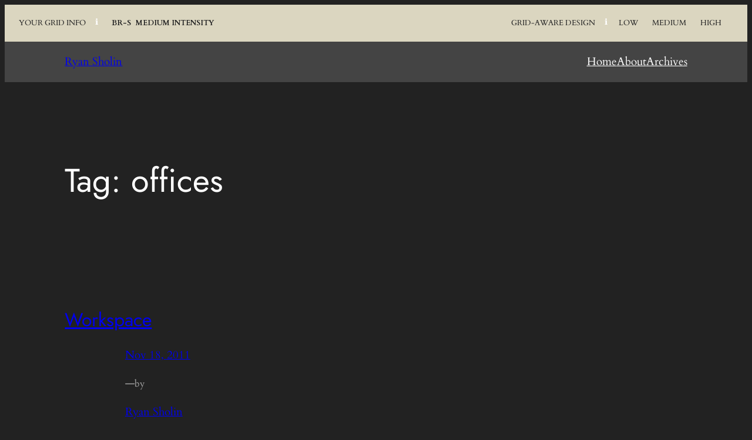

--- FILE ---
content_type: application/x-javascript
request_url: https://ryansholin.com/wp-content/plugins/grid-aware-wp/assets/js/frontend.js?ver=0.9.1
body_size: 786
content:
// Constants for better maintainability
const INTENSITY_CLASSES = ['grid-intensity-low', 'grid-intensity-medium', 'grid-intensity-high'];
const DEFAULT_INTENSITY = 'low';
const FALLBACK_INTENSITY = 'medium';

document.addEventListener('DOMContentLoaded', function() {
	// Checkbox-based grid intensity switcher
	const toggleGroup = document.querySelector('.grid-intensity-toggle-group');
	if (toggleGroup) {
		toggleGroup.addEventListener('click', function(e) {
			const label = e.target.closest('label.grid-intensity-toggle');
			if (!label) return;

			const input = label.querySelector('input[type="checkbox"]');
			if (!input) return;

			// Only allow one active at a time
			toggleGroup.querySelectorAll('input[type="checkbox"]').forEach(checkbox => {
				checkbox.checked = false;
				checkbox.parentElement.classList.remove('active');
			});
			input.checked = true;
			label.classList.add('active');

			const newIntensity = input.value;
			const newUrl = new URL(window.location.href);
			newUrl.searchParams.set('grid_intensity', newIntensity);
			window.location.href = newUrl.toString();
		});
	}

	// Default to 'low' if grid_intensity is not set or is 'live'
	const urlParams = new URLSearchParams(window.location.search);
	let intensity = urlParams.get('grid_intensity');
	if (!intensity || intensity === 'live') {
		intensity = window.gridAwareWPLiveIntensity || DEFAULT_INTENSITY;
		urlParams.set('grid_intensity', intensity);
		window.history.replaceState({}, '', `${window.location.pathname}?${urlParams}`);
	}
});

/**
 * Fetch live carbon intensity from the API
 */
async function fetchLiveIntensity() {
	try {
		// Get the REST API URL
		const restUrl = window.wpApiSettings ? window.wpApiSettings.root : '/wp-json/';
		const response = await fetch(restUrl + 'grid-aware-wp/v1/intensity');

		const data = await response.json();

		if (!response.ok) {
			// Use the error message from the backend if available
			const errorMessage = data.message || 'Failed to fetch live intensity data.';
			throw new Error(errorMessage);
		}
		
		// Update the page with the live intensity
		updatePageWithIntensity(data.intensity_level, data);
		
		return data;
	} catch (error) {
		// Fallback to medium intensity if API fails
		updatePageWithIntensity(FALLBACK_INTENSITY, {
			intensity_level: FALLBACK_INTENSITY,
			zone: 'unknown (fallback)',
			timestamp: new Date().toISOString(),
			error: error.message
		});
		
		throw error;
	}
}

/**
 * Update the page with the given intensity level
 */
function updatePageWithIntensity(intensityLevel, data) {
	// Remove existing intensity classes
	document.body.classList.remove(...INTENSITY_CLASSES);
	
	// Add new intensity class
	document.body.classList.add('grid-intensity-' + intensityLevel);
	
	// Update the switcher if it exists
	const switcher = document.getElementById('carbon-switcher-toggle');
	if (switcher) {
		switcher.value = intensityLevel;
	}
	
	// Add intensity info to the page
	addIntensityInfo(data);
	
	// Trigger any custom events for other scripts
	window.dispatchEvent(new CustomEvent('gridIntensityChanged', {
		detail: {
			intensity: intensityLevel,
			data: data
		}
	}));
}
